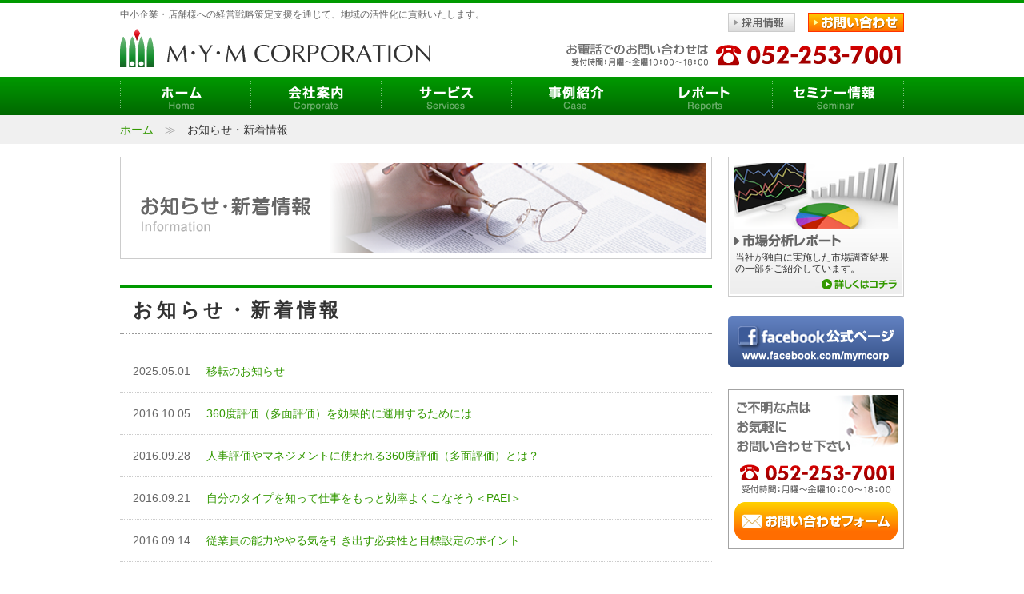

--- FILE ---
content_type: text/html; charset=UTF-8
request_url: https://mym-d.co.jp/information/
body_size: 26542
content:
<!DOCTYPE html PUBLIC "-//W3C//DTD XHTML 1.0 Transitional//EN" "http://www.w3.org/TR/xhtml1/DTD/xhtml1-transitional.dtd">
<html xmlns="http://www.w3.org/1999/xhtml" lang="ja">

<head profile="http://gmpg.org/xfn/11">
<meta http-equiv="Content-Type" content="text/html; charset=UTF-8" />
<meta http-equiv="content-style-type" content="text/css" />
<meta http-equiv="content-script-type" content="text/javascript" />
<meta name="author" content="" />
<meta name="keyword" content="" />
<meta name="description" content="お知らせ・新着情報 - 中小企業・店舗様への経営戦略策定支援を通じて、地域の活性化に貢献いたします。" />
<meta name="google-site-verification" content="oo_oYIpto-K7nhntgafHf8u6nGzasvsoGpBxB8H1bIM" />
<title>お知らせ・新着情報 - 株式会社エム・ワイ・エムコーポレーション</title>
<link rel="stylesheet" href="https://mym-d.co.jp/wp-content/themes/mym-d/style.css" type="text/css" media="screen" />
<link rel="stylesheet" href="https://mym-d.co.jp/wp-content/themes/mym-d/print.css" type="text/css" media="print" />
<link rel="alternate" type="application/atom+xml" title="株式会社エム・ワイ・エムコーポレーション Atom Feed" href="https://mym-d.co.jp/feed/atom" />
<link rel="alternate" type="application/rss+xml" title="株式会社エム・ワイ・エムコーポレーション RSS Feed" href="https://mym-d.co.jp/feed" />
<link rel="pingback" href="https://mym-d.co.jp/xmlrpc.php" />
<script type="text/javascript"src="//webfonts.sakura.ne.jp/js/sakura.js"></script> 
<meta name="keywords" content="お知らせ・新着情報,愛知県,企業支援,起業支援,経営相談,経営,事業,戦略,策定,相談,集客,売上,人事,診断" />
<meta name='robots' content='max-image-preview:large' />
<link rel="alternate" type="application/rss+xml" title="株式会社エム・ワイ・エムコーポレーション &raquo; お知らせ・新着情報 カテゴリーのフィード" href="https://mym-d.co.jp/information/feed" />
<script type="text/javascript">
/* <![CDATA[ */
window._wpemojiSettings = {"baseUrl":"https:\/\/s.w.org\/images\/core\/emoji\/15.0.3\/72x72\/","ext":".png","svgUrl":"https:\/\/s.w.org\/images\/core\/emoji\/15.0.3\/svg\/","svgExt":".svg","source":{"concatemoji":"https:\/\/mym-d.co.jp\/wp-includes\/js\/wp-emoji-release.min.js?ver=6.6.2"}};
/*! This file is auto-generated */
!function(i,n){var o,s,e;function c(e){try{var t={supportTests:e,timestamp:(new Date).valueOf()};sessionStorage.setItem(o,JSON.stringify(t))}catch(e){}}function p(e,t,n){e.clearRect(0,0,e.canvas.width,e.canvas.height),e.fillText(t,0,0);var t=new Uint32Array(e.getImageData(0,0,e.canvas.width,e.canvas.height).data),r=(e.clearRect(0,0,e.canvas.width,e.canvas.height),e.fillText(n,0,0),new Uint32Array(e.getImageData(0,0,e.canvas.width,e.canvas.height).data));return t.every(function(e,t){return e===r[t]})}function u(e,t,n){switch(t){case"flag":return n(e,"\ud83c\udff3\ufe0f\u200d\u26a7\ufe0f","\ud83c\udff3\ufe0f\u200b\u26a7\ufe0f")?!1:!n(e,"\ud83c\uddfa\ud83c\uddf3","\ud83c\uddfa\u200b\ud83c\uddf3")&&!n(e,"\ud83c\udff4\udb40\udc67\udb40\udc62\udb40\udc65\udb40\udc6e\udb40\udc67\udb40\udc7f","\ud83c\udff4\u200b\udb40\udc67\u200b\udb40\udc62\u200b\udb40\udc65\u200b\udb40\udc6e\u200b\udb40\udc67\u200b\udb40\udc7f");case"emoji":return!n(e,"\ud83d\udc26\u200d\u2b1b","\ud83d\udc26\u200b\u2b1b")}return!1}function f(e,t,n){var r="undefined"!=typeof WorkerGlobalScope&&self instanceof WorkerGlobalScope?new OffscreenCanvas(300,150):i.createElement("canvas"),a=r.getContext("2d",{willReadFrequently:!0}),o=(a.textBaseline="top",a.font="600 32px Arial",{});return e.forEach(function(e){o[e]=t(a,e,n)}),o}function t(e){var t=i.createElement("script");t.src=e,t.defer=!0,i.head.appendChild(t)}"undefined"!=typeof Promise&&(o="wpEmojiSettingsSupports",s=["flag","emoji"],n.supports={everything:!0,everythingExceptFlag:!0},e=new Promise(function(e){i.addEventListener("DOMContentLoaded",e,{once:!0})}),new Promise(function(t){var n=function(){try{var e=JSON.parse(sessionStorage.getItem(o));if("object"==typeof e&&"number"==typeof e.timestamp&&(new Date).valueOf()<e.timestamp+604800&&"object"==typeof e.supportTests)return e.supportTests}catch(e){}return null}();if(!n){if("undefined"!=typeof Worker&&"undefined"!=typeof OffscreenCanvas&&"undefined"!=typeof URL&&URL.createObjectURL&&"undefined"!=typeof Blob)try{var e="postMessage("+f.toString()+"("+[JSON.stringify(s),u.toString(),p.toString()].join(",")+"));",r=new Blob([e],{type:"text/javascript"}),a=new Worker(URL.createObjectURL(r),{name:"wpTestEmojiSupports"});return void(a.onmessage=function(e){c(n=e.data),a.terminate(),t(n)})}catch(e){}c(n=f(s,u,p))}t(n)}).then(function(e){for(var t in e)n.supports[t]=e[t],n.supports.everything=n.supports.everything&&n.supports[t],"flag"!==t&&(n.supports.everythingExceptFlag=n.supports.everythingExceptFlag&&n.supports[t]);n.supports.everythingExceptFlag=n.supports.everythingExceptFlag&&!n.supports.flag,n.DOMReady=!1,n.readyCallback=function(){n.DOMReady=!0}}).then(function(){return e}).then(function(){var e;n.supports.everything||(n.readyCallback(),(e=n.source||{}).concatemoji?t(e.concatemoji):e.wpemoji&&e.twemoji&&(t(e.twemoji),t(e.wpemoji)))}))}((window,document),window._wpemojiSettings);
/* ]]> */
</script>
<style id='wp-emoji-styles-inline-css' type='text/css'>

	img.wp-smiley, img.emoji {
		display: inline !important;
		border: none !important;
		box-shadow: none !important;
		height: 1em !important;
		width: 1em !important;
		margin: 0 0.07em !important;
		vertical-align: -0.1em !important;
		background: none !important;
		padding: 0 !important;
	}
</style>
<link rel='stylesheet' id='wp-block-library-css' href='https://mym-d.co.jp/wp-includes/css/dist/block-library/style.min.css?ver=6.6.2' type='text/css' media='all' />
<style id='classic-theme-styles-inline-css' type='text/css'>
/*! This file is auto-generated */
.wp-block-button__link{color:#fff;background-color:#32373c;border-radius:9999px;box-shadow:none;text-decoration:none;padding:calc(.667em + 2px) calc(1.333em + 2px);font-size:1.125em}.wp-block-file__button{background:#32373c;color:#fff;text-decoration:none}
</style>
<style id='global-styles-inline-css' type='text/css'>
:root{--wp--preset--aspect-ratio--square: 1;--wp--preset--aspect-ratio--4-3: 4/3;--wp--preset--aspect-ratio--3-4: 3/4;--wp--preset--aspect-ratio--3-2: 3/2;--wp--preset--aspect-ratio--2-3: 2/3;--wp--preset--aspect-ratio--16-9: 16/9;--wp--preset--aspect-ratio--9-16: 9/16;--wp--preset--color--black: #000000;--wp--preset--color--cyan-bluish-gray: #abb8c3;--wp--preset--color--white: #ffffff;--wp--preset--color--pale-pink: #f78da7;--wp--preset--color--vivid-red: #cf2e2e;--wp--preset--color--luminous-vivid-orange: #ff6900;--wp--preset--color--luminous-vivid-amber: #fcb900;--wp--preset--color--light-green-cyan: #7bdcb5;--wp--preset--color--vivid-green-cyan: #00d084;--wp--preset--color--pale-cyan-blue: #8ed1fc;--wp--preset--color--vivid-cyan-blue: #0693e3;--wp--preset--color--vivid-purple: #9b51e0;--wp--preset--gradient--vivid-cyan-blue-to-vivid-purple: linear-gradient(135deg,rgba(6,147,227,1) 0%,rgb(155,81,224) 100%);--wp--preset--gradient--light-green-cyan-to-vivid-green-cyan: linear-gradient(135deg,rgb(122,220,180) 0%,rgb(0,208,130) 100%);--wp--preset--gradient--luminous-vivid-amber-to-luminous-vivid-orange: linear-gradient(135deg,rgba(252,185,0,1) 0%,rgba(255,105,0,1) 100%);--wp--preset--gradient--luminous-vivid-orange-to-vivid-red: linear-gradient(135deg,rgba(255,105,0,1) 0%,rgb(207,46,46) 100%);--wp--preset--gradient--very-light-gray-to-cyan-bluish-gray: linear-gradient(135deg,rgb(238,238,238) 0%,rgb(169,184,195) 100%);--wp--preset--gradient--cool-to-warm-spectrum: linear-gradient(135deg,rgb(74,234,220) 0%,rgb(151,120,209) 20%,rgb(207,42,186) 40%,rgb(238,44,130) 60%,rgb(251,105,98) 80%,rgb(254,248,76) 100%);--wp--preset--gradient--blush-light-purple: linear-gradient(135deg,rgb(255,206,236) 0%,rgb(152,150,240) 100%);--wp--preset--gradient--blush-bordeaux: linear-gradient(135deg,rgb(254,205,165) 0%,rgb(254,45,45) 50%,rgb(107,0,62) 100%);--wp--preset--gradient--luminous-dusk: linear-gradient(135deg,rgb(255,203,112) 0%,rgb(199,81,192) 50%,rgb(65,88,208) 100%);--wp--preset--gradient--pale-ocean: linear-gradient(135deg,rgb(255,245,203) 0%,rgb(182,227,212) 50%,rgb(51,167,181) 100%);--wp--preset--gradient--electric-grass: linear-gradient(135deg,rgb(202,248,128) 0%,rgb(113,206,126) 100%);--wp--preset--gradient--midnight: linear-gradient(135deg,rgb(2,3,129) 0%,rgb(40,116,252) 100%);--wp--preset--font-size--small: 13px;--wp--preset--font-size--medium: 20px;--wp--preset--font-size--large: 36px;--wp--preset--font-size--x-large: 42px;--wp--preset--spacing--20: 0.44rem;--wp--preset--spacing--30: 0.67rem;--wp--preset--spacing--40: 1rem;--wp--preset--spacing--50: 1.5rem;--wp--preset--spacing--60: 2.25rem;--wp--preset--spacing--70: 3.38rem;--wp--preset--spacing--80: 5.06rem;--wp--preset--shadow--natural: 6px 6px 9px rgba(0, 0, 0, 0.2);--wp--preset--shadow--deep: 12px 12px 50px rgba(0, 0, 0, 0.4);--wp--preset--shadow--sharp: 6px 6px 0px rgba(0, 0, 0, 0.2);--wp--preset--shadow--outlined: 6px 6px 0px -3px rgba(255, 255, 255, 1), 6px 6px rgba(0, 0, 0, 1);--wp--preset--shadow--crisp: 6px 6px 0px rgba(0, 0, 0, 1);}:where(.is-layout-flex){gap: 0.5em;}:where(.is-layout-grid){gap: 0.5em;}body .is-layout-flex{display: flex;}.is-layout-flex{flex-wrap: wrap;align-items: center;}.is-layout-flex > :is(*, div){margin: 0;}body .is-layout-grid{display: grid;}.is-layout-grid > :is(*, div){margin: 0;}:where(.wp-block-columns.is-layout-flex){gap: 2em;}:where(.wp-block-columns.is-layout-grid){gap: 2em;}:where(.wp-block-post-template.is-layout-flex){gap: 1.25em;}:where(.wp-block-post-template.is-layout-grid){gap: 1.25em;}.has-black-color{color: var(--wp--preset--color--black) !important;}.has-cyan-bluish-gray-color{color: var(--wp--preset--color--cyan-bluish-gray) !important;}.has-white-color{color: var(--wp--preset--color--white) !important;}.has-pale-pink-color{color: var(--wp--preset--color--pale-pink) !important;}.has-vivid-red-color{color: var(--wp--preset--color--vivid-red) !important;}.has-luminous-vivid-orange-color{color: var(--wp--preset--color--luminous-vivid-orange) !important;}.has-luminous-vivid-amber-color{color: var(--wp--preset--color--luminous-vivid-amber) !important;}.has-light-green-cyan-color{color: var(--wp--preset--color--light-green-cyan) !important;}.has-vivid-green-cyan-color{color: var(--wp--preset--color--vivid-green-cyan) !important;}.has-pale-cyan-blue-color{color: var(--wp--preset--color--pale-cyan-blue) !important;}.has-vivid-cyan-blue-color{color: var(--wp--preset--color--vivid-cyan-blue) !important;}.has-vivid-purple-color{color: var(--wp--preset--color--vivid-purple) !important;}.has-black-background-color{background-color: var(--wp--preset--color--black) !important;}.has-cyan-bluish-gray-background-color{background-color: var(--wp--preset--color--cyan-bluish-gray) !important;}.has-white-background-color{background-color: var(--wp--preset--color--white) !important;}.has-pale-pink-background-color{background-color: var(--wp--preset--color--pale-pink) !important;}.has-vivid-red-background-color{background-color: var(--wp--preset--color--vivid-red) !important;}.has-luminous-vivid-orange-background-color{background-color: var(--wp--preset--color--luminous-vivid-orange) !important;}.has-luminous-vivid-amber-background-color{background-color: var(--wp--preset--color--luminous-vivid-amber) !important;}.has-light-green-cyan-background-color{background-color: var(--wp--preset--color--light-green-cyan) !important;}.has-vivid-green-cyan-background-color{background-color: var(--wp--preset--color--vivid-green-cyan) !important;}.has-pale-cyan-blue-background-color{background-color: var(--wp--preset--color--pale-cyan-blue) !important;}.has-vivid-cyan-blue-background-color{background-color: var(--wp--preset--color--vivid-cyan-blue) !important;}.has-vivid-purple-background-color{background-color: var(--wp--preset--color--vivid-purple) !important;}.has-black-border-color{border-color: var(--wp--preset--color--black) !important;}.has-cyan-bluish-gray-border-color{border-color: var(--wp--preset--color--cyan-bluish-gray) !important;}.has-white-border-color{border-color: var(--wp--preset--color--white) !important;}.has-pale-pink-border-color{border-color: var(--wp--preset--color--pale-pink) !important;}.has-vivid-red-border-color{border-color: var(--wp--preset--color--vivid-red) !important;}.has-luminous-vivid-orange-border-color{border-color: var(--wp--preset--color--luminous-vivid-orange) !important;}.has-luminous-vivid-amber-border-color{border-color: var(--wp--preset--color--luminous-vivid-amber) !important;}.has-light-green-cyan-border-color{border-color: var(--wp--preset--color--light-green-cyan) !important;}.has-vivid-green-cyan-border-color{border-color: var(--wp--preset--color--vivid-green-cyan) !important;}.has-pale-cyan-blue-border-color{border-color: var(--wp--preset--color--pale-cyan-blue) !important;}.has-vivid-cyan-blue-border-color{border-color: var(--wp--preset--color--vivid-cyan-blue) !important;}.has-vivid-purple-border-color{border-color: var(--wp--preset--color--vivid-purple) !important;}.has-vivid-cyan-blue-to-vivid-purple-gradient-background{background: var(--wp--preset--gradient--vivid-cyan-blue-to-vivid-purple) !important;}.has-light-green-cyan-to-vivid-green-cyan-gradient-background{background: var(--wp--preset--gradient--light-green-cyan-to-vivid-green-cyan) !important;}.has-luminous-vivid-amber-to-luminous-vivid-orange-gradient-background{background: var(--wp--preset--gradient--luminous-vivid-amber-to-luminous-vivid-orange) !important;}.has-luminous-vivid-orange-to-vivid-red-gradient-background{background: var(--wp--preset--gradient--luminous-vivid-orange-to-vivid-red) !important;}.has-very-light-gray-to-cyan-bluish-gray-gradient-background{background: var(--wp--preset--gradient--very-light-gray-to-cyan-bluish-gray) !important;}.has-cool-to-warm-spectrum-gradient-background{background: var(--wp--preset--gradient--cool-to-warm-spectrum) !important;}.has-blush-light-purple-gradient-background{background: var(--wp--preset--gradient--blush-light-purple) !important;}.has-blush-bordeaux-gradient-background{background: var(--wp--preset--gradient--blush-bordeaux) !important;}.has-luminous-dusk-gradient-background{background: var(--wp--preset--gradient--luminous-dusk) !important;}.has-pale-ocean-gradient-background{background: var(--wp--preset--gradient--pale-ocean) !important;}.has-electric-grass-gradient-background{background: var(--wp--preset--gradient--electric-grass) !important;}.has-midnight-gradient-background{background: var(--wp--preset--gradient--midnight) !important;}.has-small-font-size{font-size: var(--wp--preset--font-size--small) !important;}.has-medium-font-size{font-size: var(--wp--preset--font-size--medium) !important;}.has-large-font-size{font-size: var(--wp--preset--font-size--large) !important;}.has-x-large-font-size{font-size: var(--wp--preset--font-size--x-large) !important;}
:where(.wp-block-post-template.is-layout-flex){gap: 1.25em;}:where(.wp-block-post-template.is-layout-grid){gap: 1.25em;}
:where(.wp-block-columns.is-layout-flex){gap: 2em;}:where(.wp-block-columns.is-layout-grid){gap: 2em;}
:root :where(.wp-block-pullquote){font-size: 1.5em;line-height: 1.6;}
</style>
<script type="text/javascript" src="https://mym-d.co.jp/wp-includes/js/jquery/jquery.min.js?ver=3.7.1" id="jquery-core-js"></script>
<script type="text/javascript" src="https://mym-d.co.jp/wp-includes/js/jquery/jquery-migrate.min.js?ver=3.4.1" id="jquery-migrate-js"></script>
<link rel="https://api.w.org/" href="https://mym-d.co.jp/wp-json/" /><link rel="alternate" title="JSON" type="application/json" href="https://mym-d.co.jp/wp-json/wp/v2/categories/1" /><link rel="EditURI" type="application/rsd+xml" title="RSD" href="https://mym-d.co.jp/xmlrpc.php?rsd" />
<meta name="generator" content="WordPress 6.6.2" />
<script language="JavaScript">
jQuery (document).ready( function () {
jQuery ('a[href^=http]').not('[href*="'+location.hostname+'"]').attr('target','_blank');
})
</script><style>.simplemap img{max-width:none !important;padding:0 !important;margin:0 !important;}.staticmap,.staticmap img{max-width:100% !important;height:auto !important;}.simplemap .simplemap-content{display:none;}</style>
<script>var google_map_api_key = "AIzaSyAbz2hoMFfDz2Ft6b-D312ZEde9EGqfypE";</script></head>

<body>
<div id="fb-root"></div>
<script>(function(d, s, id) {
  var js, fjs = d.getElementsByTagName(s)[0];
  if (d.getElementById(id)) return;
  js = d.createElement(s); js.id = id;
  js.src = "//connect.facebook.net/ja_JP/all.js#xfbml=1";
  fjs.parentNode.insertBefore(js, fjs);
}(document, 'script', 'facebook-jssdk'));</script>

<div id="header">
<div class="sitelogo"><h1><a href="https://mym-d.co.jp/"><img src="https://mym-d.co.jp/wp-content/themes/mym-d/images/logo_header_mym.png" alt="株式会社エム・ワイ・エムコーポレーション" /></a></h1></div>
<div class="description">中小企業・店舗様への経営戦略策定支援を通じて、地域の活性化に貢献いたします。</div>

<div id="headerlink">
<ul>
<li><a href="https://mym-d.co.jp/contact/"><img src="https://mym-d.co.jp/wp-content/themes/mym-d/images/btn_header_contact.png" alt="お問い合わせ" /></a></li>
<li><a href="https://mym-d.co.jp/recruit/"><img src="https://mym-d.co.jp/wp-content/themes/mym-d/images/btn_header_recruit.png" alt="採用情報" /></a></li>
</ul>
</div>

<div id="headermenu">
<ul>
<li><a href="https://mym-d.co.jp/"><img src="https://mym-d.co.jp/wp-content/themes/mym-d/images/btn_headermenu_home.png" alt="ホーム" /></a></li>
<li><a href="https://mym-d.co.jp/corporate/"><img src="https://mym-d.co.jp/wp-content/themes/mym-d/images/btn_headermenu_corporate.png" alt="会社案内" /></a></li>
<li><a href="https://mym-d.co.jp/services/"><img src="https://mym-d.co.jp/wp-content/themes/mym-d/images/btn_headermenu_services.png" alt="サービス" /></a></li>
<li><a href="https://mym-d.co.jp/case/"><img src="https://mym-d.co.jp/wp-content/themes/mym-d/images/btn_headermenu_case.png" alt="事例紹介" /></a></li>
<li><a href="https://mym-d.co.jp/reports/"><img src="https://mym-d.co.jp/wp-content/themes/mym-d/images/btn_headermenu_reports.png" alt="レポート" /></a></li>
<li><a href="https://mym-d.co.jp/seminar/"><img src="https://mym-d.co.jp/wp-content/themes/mym-d/images/btn_headermenu_seminar.png" alt="セミナー情報" /></a></li>
</ul>
</div>
</div>

<div id="breadcrumb"><div class="links"><!-- Breadcrumb NavXT 7.5.0 -->
<a href="https://mym-d.co.jp">ホーム</a>　<span>≫</span>　お知らせ・新着情報</div></div>
<div id="container">
<div id="main">

<div id="page-information">
<h2><img src="https://mym-d.co.jp/wp-content/themes/mym-d/images/img_title-information.png" alt="お知らせ・新着情報" /></h2>

<h3>お知らせ・新着情報</h3>
<dl>
<dt>2025.05.01</dt>
<dd><a href="https://mym-d.co.jp/information/%e7%a7%bb%e8%bb%a2%e3%81%ae%e3%81%8a%e7%9f%a5%e3%82%89%e3%81%9b2.html">移転のお知らせ</a></dd>
<dt>2016.10.05</dt>
<dd><a href="https://mym-d.co.jp/column/360indexmange161005.html">360度評価（多面評価）を効果的に運用するためには</a></dd>
<dt>2016.09.28</dt>
<dd><a href="https://mym-d.co.jp/column/360index160928.html">人事評価やマネジメントに使われる360度評価（多面評価）とは？</a></dd>
<dt>2016.09.21</dt>
<dd><a href="https://mym-d.co.jp/column/paei160921.html">自分のタイプを知って仕事をもっと効率よくこなそう＜PAEI＞</a></dd>
<dt>2016.09.14</dt>
<dd><a href="https://mym-d.co.jp/column/human-resource160914.html">従業員の能力ややる気を引き出す必要性と目標設定のポイント</a></dd>
<dt>2016.08.24</dt>
<dd><a href="https://mym-d.co.jp/column/stpmarketing160824.html">効果的に市場を開拓するために欠かせないSTPマーケティングとは</a></dd>
<dt>2016.07.20</dt>
<dd><a href="https://mym-d.co.jp/column/marketing-4p160720.html">マーケティングに欠かせない4つの視点とは</a></dd>
<dt>2016.07.13</dt>
<dd><a href="https://mym-d.co.jp/column/pest-analysis160713.html">企業を取り巻く環境分析に欠かせないPEST分析とは？</a></dd>
<dt>2016.07.06</dt>
<dd><a href="https://mym-d.co.jp/column/3c-analysis160706.html">業界環境の分析に欠かせない3C分析とは？</a></dd>
<dt>2016.05.11</dt>
<dd><a href="https://mym-d.co.jp/column/personal-development-through-visualization160511.html">見える化による効果的な人財育成</a></dd>
<dt>2016.03.29</dt>
<dd><a href="https://mym-d.co.jp/column/improvement-company-mind160329.html">成長発展型企業に欠かせないマインドをとらえた人財育成</a></dd>
<dt>2016.03.22</dt>
<dd><a href="https://mym-d.co.jp/column/autonomy-type-organization160322.html">自律（立）型人財を育成するための３つのポイント</a></dd>
<dt>2016.03.08</dt>
<dd><a href="https://mym-d.co.jp/column/price-sensitivity1603.html">＜価格戦略＞価格も企業が消費者に発するメッセージに</a></dd>
<dt>2013.09.07</dt>
<dd><a href="https://mym-d.co.jp/information/%e5%89%b5%e6%a5%ad18%e5%91%a8%e5%b9%b4%e3%81%ae%e3%81%94%e6%8c%a8%e6%8b%b6.html">創業18周年のご挨拶</a></dd>
<dt>2013.08.26</dt>
<dd><a href="/reports/sharoshi">社会保険労務士へのアンケート調査結果レポートを掲載いたしました。</a></dd>
<dt>2013.08.26</dt>
<dd><a href="/reports/personnel">中小企業における人事労務に関するアンケート調査結果レポートを掲載いたしました。</a></dd>
<dt>2013.06.19</dt>
<dd><a href="/reports/beautysalon">美容室に関するアンケート調査結果レポートを一部追加更新いたしました。</a></dd>
<dt>2013.06.18</dt>
<dd><a href="/reports/beautysalon">美容室に関するアンケート調査結果を掲載いたしました。</a></dd>
<dt>2013.06.18</dt>
<dd><a href="https://mym-d.co.jp/information/201306renewal.html">弊社ウェブサイトを全面リニューアルいたしました。</a></dd>
</dl>
</div>

</div>

<div id="sidebar">



<a href="https://mym-d.co.jp/reports/" class="sidebtn">
<div class="sidebtn">
<img src="https://mym-d.co.jp/wp-content/themes/mym-d/images/img_sidebtn_reports.png" alt="市場分析レポート" />
<p>当社が独自に実施した市場調査結果の一部をご紹介しています。</p>
<div class="next"><img src="https://mym-d.co.jp/wp-content/themes/mym-d/images/icon_sidebtn_next.png" alt="詳しくはコチラ" /></div>
</div>
</a>

<!--
<div class="sidebanner">
<a href="https://peachsknow.mym-d.co.jp/" target="_blank"><img src="https://mym-d.co.jp/wp-content/uploads/banner_peachsknow220.png" alt="色彩人間学・生年月日から個性・相性を診断「ピーチスノウ愛知 名古屋ＭＹＭ校」" /></a>
</div>
-->
	
<div class="sidebanner">
<a href="http://www.facebook.com/mymcorp" target="_blank"><img src="https://mym-d.co.jp/wp-content/themes/mym-d/images/btn_side_facebook.png" alt="facebook公式ページ" /></a>
<div class="fb-like" data-href="http://www.facebook.com/mymcorp" data-send="true" data-layout="button_count" data-width="200" data-show-faces="false"></div>
</div>

<div class="sidebanner">
<a href="https://mym-d.co.jp/contact/"><img src="https://mym-d.co.jp/wp-content/themes/mym-d/images/banner_side_contact.png" alt="お問い合わせ" /></a>
</div>

</div>
</div>


<div id="footer">

<div id="footermenu">

<div class="box">
<div><a href="https://mym-d.co.jp/corporate/">会社案内</a></div>
<ul><li class="page_item page-item-9"><a href="https://mym-d.co.jp/corporate/profile">会社概要</a></li>
<li class="page_item page-item-14"><a href="https://mym-d.co.jp/corporate/history">会社沿革</a></li>
<li class="page_item page-item-12"><a href="https://mym-d.co.jp/corporate/map">アクセスマップ</a></li>
</ul>
</div>

<div class="box">
<div><a href="https://mym-d.co.jp/services/">サービス</a></div>
<ul><li class="page_item page-item-684"><a href="https://mym-d.co.jp/services/management-strategy">戦略仮説立案</a></li>
<li class="page_item page-item-675"><a href="https://mym-d.co.jp/services/data-mining">データ分析</a></li>
<li class="page_item page-item-682"><a href="https://mym-d.co.jp/services/marketing-research">市場調査</a></li>
<li class="page_item page-item-677"><a href="https://mym-d.co.jp/services/marketing-strategy">マーケティング戦略策定</a></li>
<li class="page_item page-item-679"><a href="https://mym-d.co.jp/services/human-resource">人事診断</a></li>
</ul>
</div>

<div class="box">
<div><a href="https://mym-d.co.jp/case/">事例紹介</a></div>
<div><a href="https://mym-d.co.jp/reports/">レポート</a></div>
<div><a href="https://mym-d.co.jp/seminar/">セミナー情報</a></div>
</div>

<div class="box">
<div><a href="https://mym-d.co.jp/recruit/">採用情報</a></div>
<div><a href="https://mym-d.co.jp/information/">お知らせ・新着情報</a></div>
</div>

<div class="box">
<div><a href="https://mym-d.co.jp/privacy/">プライバシーポリシー</a></div>
<div><a href="https://mym-d.co.jp/contact/">お問い合わせ</a></div>
</div>

<div class="pagetop"><a href="#header"><img src="https://mym-d.co.jp/wp-content/themes/mym-d/images/btn_pagetop.png" alt="ページTOPへ" /></a></div>
</div>

<div id="copyright">
<div class="sitelogo"><a href="https://mym-d.co.jp/"><img src="https://mym-d.co.jp/wp-content/themes/mym-d/images/logo_footer_mym.png" alt="株式会社エム・ワイ・エムコーポレーション" /></a>　 株式会社エム・ワイ・エムコーポレーション<br />
〒461-0005 愛知県名古屋市東区東桜1丁目9−19　成田栄ビル５階　TEL 052-253-7001　FAX 052-253-7002</div>
<address>Copyright(C)1995-2026 MYM Corporation. All Rights Reserved.</address>

</div>

</div>

<script>
  (function(i,s,o,g,r,a,m){i['GoogleAnalyticsObject']=r;i[r]=i[r]||function(){
  (i[r].q=i[r].q||[]).push(arguments)},i[r].l=1*new Date();a=s.createElement(o),
  m=s.getElementsByTagName(o)[0];a.async=1;a.src=g;m.parentNode.insertBefore(a,m)
  })(window,document,'script','//www.google-analytics.com/analytics.js','ga');

  ga('create', 'UA-43432033-1', 'mym-d.co.jp');
  ga('send', 'pageview');

</script>
</body>
</html>

--- FILE ---
content_type: text/css
request_url: https://mym-d.co.jp/wp-content/themes/mym-d/style.css
body_size: 13373
content:
@charset "utf-8";
/*
Theme Name: MYM Corporation
Theme URI: http://mym-d.co.jp/
Description: MYM Corporation
Version: 3.0
Author: MYM Corporation
Author URI: http://mym-d.co.jp/
*/

*{ margin:0; padding:0; }
img{ border:0; }
a{ color:#339900; text-decoration:none; }
a:hover{ color:#006600; text-decoration:underline; }
.hidden{ display:none; }
.indent{ margin-left:16px; }
.clear{ clear:both; }
.left{ text-align:left; }
.right{ text-align:right; }
.center{ text-align:center; }
.fs10{ font-size:10px; }
.fs12{ font-size:12px; }
.fs14{ font-size:14px; }
.fs16{ font-size:16px; }
.fs18{ font-size:18px; }
.fs20{ font-size:20px; }
.fs24{ font-size:24px; }
.imageleft, .imageright{ overflow:hidden; height:auto; }
.imageleft p, .imageright p{ overflow:hidden; height:auto; }
.imageleft img{ float:left; margin:0 16px 0 0 !important; padding:0 !important; border:0 !important; }
.imageright img{ float:right; margin:0 0 0 16px !important; padding:0 !important; border:0 !important; }


/*----------------------------------------------------------------------
    ベースレイアウト
  ----------------------------------------------------------------------*/
body{ font:14px/1.75 Meiryo, メイリオ, sans-serif, 'Lucida Grande', 'Hiragino Kaku Gothic ProN', 'ヒラギノ角ゴ ProN W3'; color:#333333; -webkit-text-size-adjust:none; background:#FFFFFF url(images/bg_base.png) repeat-x left top; }
body#landing{ background:#FFFFFF url(images/bg_landing.png) repeat-y center top; }
#container{ width:980px; margin:0 auto; position:relative; clear:both; }


/*----------------------------------------------------------------------
    ヘッダー
  ----------------------------------------------------------------------*/
#header{ width:980px; height:144px; margin:0 auto; position:relative; background:url(images/bg_header.png) no-repeat 556px 52px; font-size:12px; }
#header.landing{ height:104px; }
#header .sitelogo{ position:absolute; top:36px; left:0; }
#header .description{ position:absolute; top:8px; left:0; color:#666666; }

#headerlink{ width:490px; position:absolute; top:16px; left:490px; text-align:right; }
#headerlink ul{ list-style:none; }
#headerlink li{ float:right; margin-left:16px; }

#headermenu{ position:absolute; top:96px; left:0; }
#headermenu ul{ list-style:none; }
#headermenu li{ float:left; }

#breadcrumb{ background:#F0F0F0; }
#breadcrumb .links{ width:980px; margin:0 auto; padding:6px 0; }
#breadcrumb .links span{ color:#999999; }


/*----------------------------------------------------------------------
    フッター
  ----------------------------------------------------------------------*/
#footer{ background:#F0F0F0; border-top:1px #CCCCCC solid; clear:both; }

#footermenu{ width:980px; margin:0 auto; position:relative; }
#footermenu a{ color:#333333; }
#footermenu .box{ float:left; margin-top:8px; margin-right:40px; }
#footermenu .box div{ font-weight:bold; margin-top:8px; }
#footermenu .box ul{ list-style:circle outside; margin:0 0 0 16px; padding:0 0 0 14px; }
#footermenu .pagetop{ position:absolute; top:0; left:852px; }

#copyright{ width:980px; margin:0 auto; padding:24px 0 16px; position:relative; clear:both; font-size:12px; }
#copyright .sitelogo{ line-height:175%; }
#copyright .sitelogo img{ vertical-align:text-bottom; }
#copyright address{ width:480px; position:absolute; top:56px; left:480px; font-size:11px; color:#666666; text-align:right; }


/*----------------------------------------------------------------------
    サイドバー
  ----------------------------------------------------------------------*/
#sidebar{ width:220px; margin:16px 0 32px; float:right; }
#sidemenu{ margin-bottom:24px; }
#sidemenu ul{ list-style:none; background:#F0F0F0; border-right:2px #CCCCCC solid; border-left:2px #CCCCCC solid; border-bottom:2px #CCCCCC solid; }
#sidemenu li{ font-size:16px; line-height:100%; border-top:1px #CCCCCC solid; background:url(images/icon_sidemenu_li.png) no-repeat 6px 12px; }
#sidemenu li a{ display:block; color:#333333; padding:12px 12px 12px 18px; }
#sidemenu li a:hover{ display:block; color:#006600; }

#sidebar a.sidebtn{ display:block; border:1px #CCCCCC solid; margin-bottom:24px; }
#sidebar a.sidebtn:hover{ text-decoration:none; }
#sidebar div.sidebtn{ border:2px #FFFFFF solid; background:url(images/bg_sidebtn.png) repeat-x; padding-bottom:6px; }
#sidebar div.sidebtn p{ color:#333333; font-size:12px; line-height:120%; padding:4px 6px 6px; }
#sidebar div.next{ text-align:right; }

#sidebar .sidebanner{ margin-bottom:24px; }


/*----------------------------------------------------------------------
    メイン
  ----------------------------------------------------------------------*/
#main{ width:740px; margin:16px 0 32px; float:left; }
#main h2{ margin:0; padding:0; }
#main h3{ font-size:24px; line-height:100%; color:#333333; letter-spacing:0.2em; border-top:4px #009900 solid; border-bottom:2px #999999 dotted; padding:16px; margin:32px 0; }
#main h4{ font-size:24px; line-height:100%; color:#333333; letter-spacing:0.1em; border:1px #CCCCCC solid; background:url(images/bg_h4.png) repeat-x; padding:12px 16px 10px; margin:32px 0 24px; }
#main h4 span{ font-size:18px; }
#main h5{ font-size:22px; line-height:100%; color:#006600; margin:32px 0 24px; }
#main h5 span{ font-size:18px; }
#main h6{ font-size:20px; line-height:100%; color:#666666; letter-spacing:0.1em; margin:24px 0 16px; }
#main p{ padding:0 0 24px; }
#main ul.circle{ list-style:none; padding-bottom:24px; }
#main ul.circle li{ background:url(images/icon_list.png) no-repeat left top; line-height:150%; padding-left:18px; margin-bottom:12px; }
#main ul.greencheck{ list-style:none; padding-bottom:24px; }
#main ul.greencheck li{ background:url(images/icon_check_green.png) no-repeat left top; line-height:150%; padding-left:18px; margin-bottom:12px; }
#main ul.redcheck{ list-style:none; padding-bottom:24px; }
#main ul.redcheck li{ background:url(images/icon_check_red.png) no-repeat left top; line-height:150%; padding-left:18px; margin-bottom:12px; }
#main dl{ line-height:200%; }
#main dt{ color:#666666; letter-spacing:0.2em; font-weight:bold; padding-left:16px; }
#main dd{ margin:-2em 0 12px; padding: 0 16px 12px 108px; border-bottom:1px #CCCCCC dotted; }
#main dd ul{ margin-top:6px; }
#main table{ border-collapse:collapse; border-spacing:0; border:1px #CCCCCC solid; margin:0 0 24px; }
#main th{ background:#F0F0F0; color:#666666; border:1px #CCCCCC solid; padding:16px; width:128px; font-size:16px; }
#main td{ border:1px #CCCCCC solid; padding:16px; }
#main .next{ background:url(images/icon_next.png) no-repeat left center; padding-left:18px; }
#main .pageback{ text-align:right; margin:16px; }
#main .pageend{ margin:32px 0 0 0; text-align:center; }

.post{ margin-left:16px; }

#landing #main{ width:980px; margin:16px 0 32px; float:none; text-align:center; }
#landing #main .post{ margin-left:0; }
#landing #main table { margin:0 auto 24px; }
#landing #main th { width:200px; font-size:16px; }
#landing #main td { width:500px; text-align:left; padding-left:40px; }
#landing #main p { text-align:left; padding:16px 24px 24px; font-size:16px;}


/*----------------------------------------------------------------------
    Wordpress標準 共有ボタン / facebook公式ページボタン
  ----------------------------------------------------------------------*/
.sd-content{ margin:32px 0 0; padding:16px 24px; z-index:99; border-top:1px #CCCCCC solid; }
.sd-content ul{ list-style-type:none; }
.sd-content li{ float:left; margin-right:16px; }
.share-end{ clear:both; }
.fb-like{ width:220px; margin-top:4px; text-align:center; }


/*----------------------------------------------------------------------
    ホーム
  ----------------------------------------------------------------------*/
#home-image{ margin:16px 0; }
#home h3{ margin-top:0; }
#home dt{ letter-spacing:0; font-weight:normal; }


/*----------------------------------------------------------------------
    404
  ----------------------------------------------------------------------*/
#page-404 p{ font-size:14px; }
#page-404 ul{ font-size:14px; }


/*----------------------------------------------------------------------
    お知らせ・新着情報
  ----------------------------------------------------------------------*/
#page-information dt{ letter-spacing:0; font-weight:normal; }

#post-single h3{ margin-bottom:8px; }
#post-single .date{ margin:0 16px 8px; }


/*----------------------------------------------------------------------
    会社案内
  ----------------------------------------------------------------------*/
#page-corporate .page-corporate p.mvv{ font-size:16px; line-height:200%; margin:0 0 16px 16px; }
#page-corporate .page-corporate p.catch{ font-size:36px; color:#006600; margin:0 0 16px 16px;  }
#page-corporate dd{ padding: 0 16px 12px 128px; }


/*----------------------------------------------------------------------
    事例紹介
  ----------------------------------------------------------------------*/
#page-case .pickup{ margin-left:16px; font-size:16px; }
#page-case .pickup span{ font-size:18px; color:#FF0000; font-weight:bold; }


/*----------------------------------------------------------------------
    レポート
  ----------------------------------------------------------------------*/
#page-reports dt{ letter-spacing:0; font-weight:normal; }
#page-reports .sd-content{ margin-top:16px; padding-bottom:32px; }
#page-reports .report-data { margin-left:24px; }
#page-reports .report-data ul{ margin-left:24px; padding-bottom:16px; }


/*----------------------------------------------------------------------
    セミナー情報
  ----------------------------------------------------------------------*/
#page-seminar dt{ letter-spacing:0; font-weight:normal; }
#page-seminar h3{ margin-bottom:16px; }
#page-seminar th{ width:128px; }

#page-seminar .schedule{ border-collapse:collapse; margin-bottom:32px; }
#page-seminar .schedule th{ width:96px; text-align:center; font-size:12px; border:1px #CCCCCC solid; padding:0; font-weight:normal; background:#F0F0F0; }
#page-seminar .schedule td{ width:96px; text-align:center; font-size:16px; border:1px #CCCCCC solid; padding:6px 0; vertical-align:top; background:#FDFDFD; line-height:110%; color:#999999; }
#page-seminar .schedule td span{ font-size:11px; }
#page-seminar .schedule .sat{ background:#BFCFFF; color:#0036D9; }
#page-seminar .schedule .sun{ background:#FFCFBF; color:#D93600; }
#page-seminar .schedule .open{ background:#FFEFBF; color:#333333; }


/*----------------------------------------------------------------------
    投稿記事（コラム）
  ----------------------------------------------------------------------*/

#post-single th{ width:auto; }




/*----------------------------------------------------------------------
    リンク集
  ----------------------------------------------------------------------*/
#page-links .box{ width:50%; float:left; }
#page-links .categorybox{ margin-left:16px; }
#page-links h4{ margin-top:0; }
#page-links ul{ list-style:none; padding-bottom:16px; margin-left:8px; }
#page-links ul li{ background:url(images/icon_list.png) no-repeat left top; line-height:150%; padding-left:18px; margin-bottom:12px; }


/*----------------------------------------------------------------------
    問い合わせフォーム
  ----------------------------------------------------------------------*/
#page-contact h3{ margin-bottom:16px; }
#page-contact .step{ font-size:14px; color:#999999; margin:16px; }
#page-contact .step span{ color:#FF6600; border:1px #FF6600 solid; padding:4px 6px; }
#page-contact .message{ margin-top:32px; }
#page-contact th{ width:160px; }
#page-contact td{ width:512px; }
#page-contact input{ padding:4px; }
#page-contact select{ padding:4px; }
#page-contact textarea{ padding:4px; }
#page-contact .submit-container input{ padding:8px; margin:0 16px; }

/*----------------------------------------------------------------------
    サービス
  ----------------------------------------------------------------------*/
#page-service h4{ font-size:22px;}
#page-service h5{ font-size:18px; line-height:100%; color:#006600; margin:24px 0 18px; }
#page-service p{ padding:0 0 14px; }
#page-service .imgleft{ margin:0 10px 10px 0; float:left; }
#page-service .imgright{ margin:0 0 10px 10px; float:right; }


/*----------------------------------------------------------------------
    セミナー問い合わせフォーム
  ----------------------------------------------------------------------*/
#seminar-contact { width:700px; margin:20px auto 40px; padding:0 20px; border:solid 28px #FFCC33; }
#seminar-contact h3{ margin-bottom:16px; }
#seminar-contact .step{ font-size:14px; color:#999999; margin:16px; }
#seminar-contact .step span{ color:#FF6600; border:1px #FF6600 solid; padding:4px 6px; }
#seminar-contact .message{ margin-top:32px; }
#seminar-contact th{ width:160px; }
#seminar-contact td{ width:512px; }
#seminar-contact input{ padding:4px; }
#seminar-contact select{ padding:4px; }
#seminar-contact textarea{ padding:4px; }
#seminar-contact .submit-container input{ padding:8px; margin:0 16px; }

--- FILE ---
content_type: text/css
request_url: https://mym-d.co.jp/wp-content/themes/mym-d/print.css
body_size: 8414
content:
@charset "utf-8";
/*
印刷用スタイルシート
*/

*{ margin:0; padding:0; }
img{ border:0; }
a{ color:#339900; text-decoration:none; }
a:hover{ color:#006600; text-decoration:underline; }
.hidden{ display:none; }
.indent{ margin-left:24px; }
.clear{ clear:both; }
.left{ text-align:left; }
.right{ text-align:right; }
.center{ text-align:center; }
.fs10{ font-size:10px; }
.fs12{ font-size:12px; }
.fs14{ font-size:14px; }
.fs16{ font-size:16px; }
.fs18{ font-size:18px; }
.fs20{ font-size:20px; }
.fs24{ font-size:24px; }
.imageleft, .imageright{ overflow:hidden; height:auto; }
.imageleft p, .imageright p{ overflow:hidden; height:auto; }
.imageleft img{ float:left; margin:0 16px 0 0 !important; padding:0 !important; border:0 !important; }
.imageright img{ float:right; margin:0 0 0 16px !important; padding:0 !important; border:0 !important; }


/*----------------------------------------------------------------------
    ベースレイアウト
  ----------------------------------------------------------------------*/
body{ font:14px/1.75 Meiryo, メイリオ, sans-serif, 'Lucida Grande', 'Hiragino Kaku Gothic ProN', 'ヒラギノ角ゴ ProN W3'; color:#333333; background:#FFFFFF; -webkit-text-size-adjust:none; }
#container{ width:740px; margin:0 auto; position:relative; clear:both; }


/*----------------------------------------------------------------------
    ヘッダー
  ----------------------------------------------------------------------*/
#header{ width:740px; height:56px; margin:0 auto; position:relative; }
#header .sitelogo{ position:absolute; top:0; left:0; }
#header .description{ display:none; }

#headerlink{ display:none; }
#headermenu{ display:none; }

#breadcrumb{ background:#F0F0F0; }
#breadcrumb .links{ width:740px; margin:0 auto; padding:6px 0; }
#breadcrumb .links span{ color:#999999; }


/*----------------------------------------------------------------------
    フッター
  ----------------------------------------------------------------------*/
#footer{ display:none; }


/*----------------------------------------------------------------------
    サイドバー
  ----------------------------------------------------------------------*/
#sidebar{ display:none; }


/*----------------------------------------------------------------------
    メイン
  ----------------------------------------------------------------------*/
#main{ width:740px; margin:0; float:left; }
#main h2{ display:none; }
#main h3{ font-size:24px; line-height:100%; color:#333333; letter-spacing:0.2em; border-top:4px #009900 solid; border-bottom:2px #999999 dotted; padding:16px; margin:32px 0; }
#main h4{ font-size:24px; line-height:100%; color:#333333; letter-spacing:0.1em; border:1px #CCCCCC solid; background:url(images/bg_h4.png) repeat-x; padding:12px 16px 10px; margin:32px 0 24px; }
#main h4 span{ font-size:18px; }
#main h5{ font-size:22px; line-height:100%; color:#006600; margin:32px 0 24px; }
#main h5 span{ font-size:18px; }
#main h6{ font-size:20px; line-height:100%; color:#666666; letter-spacing:0.1em; margin:24px 0 16px; }
#main p{ padding:0 0 24px; }
#main ul.circle{ list-style:none; padding-bottom:24px; }
#main ul.circle li{ background:url(images/icon_list.png) no-repeat left top; line-height:150%; padding-left:18px; margin-bottom:12px; }
#main ul.greencheck{ list-style:none; padding-bottom:24px; }
#main ul.greencheck li{ background:url(images/icon_check_green.png) no-repeat left top; line-height:150%; padding-left:18px; margin-bottom:12px; }
#main ul.redcheck{ list-style:none; padding-bottom:24px; }
#main ul.redcheck li{ background:url(images/icon_check_red.png) no-repeat left top; line-height:150%; padding-left:18px; margin-bottom:12px; }
#main dl{ line-height:200%; }
#main dt{ color:#666666; letter-spacing:0.2em; font-weight:bold; padding-left:16px; }
#main dd{ margin:-2em 0 12px; padding: 0 16px 12px 108px; border-bottom:1px #CCCCCC dotted; }
#main dd ul{ margin-top:6px; }
#main table{ border-collapse:collapse; border-spacing:0; border:1px #CCCCCC solid; margin:0 0 24px; }
#main th{ background:#F0F0F0; color:#666666; border:1px #CCCCCC solid; padding:16px; width:96px; font-size:16px; }
#main td{ border:1px #CCCCCC solid; padding:16px; }
#main .next{ background:url(images/icon_next.png) no-repeat left center; padding-left:18px; }
#main .pageback{ text-align:right; margin:16px; }
#main .pageend{ margin:32px 0 0 0; text-align:center; }

.post{ margin-left:16px; }


/*----------------------------------------------------------------------
    Wordpress標準 共有ボタン / facebook公式ページボタン
  ----------------------------------------------------------------------*/
.sd-content{ margin:32px 0 0; padding:16px 24px; z-index:99; border-top:1px #CCCCCC solid; }
.sd-content ul{ list-style-type:none; }
.sd-content li{ float:left; margin-right:16px; }
.share-end{ clear:both; }
.fb-like{ width:220px; margin-top:4px; text-align:center; }


/*----------------------------------------------------------------------
    ホーム
  ----------------------------------------------------------------------*/
#home-image{ margin:16px 0; }
#home h3{ margin-top:0; }
#home dt{ letter-spacing:0; font-weight:normal; }


/*----------------------------------------------------------------------
    404
  ----------------------------------------------------------------------*/
#page-404 p{ font-size:14px; }
#page-404 ul{ font-size:14px; }


/*----------------------------------------------------------------------
    お知らせ・新着情報
  ----------------------------------------------------------------------*/
#page-information dt{ letter-spacing:0; font-weight:normal; }

#post-single h3{ margin-bottom:8px; }
#post-single .date{ text-align:right; margin:0 16px 8px; }


/*----------------------------------------------------------------------
    会社案内
  ----------------------------------------------------------------------*/
#page-corporate .page-corporate p.mvv{ font-size:16px; line-height:200%; margin:0 0 16px 16px; }
#page-corporate .page-corporate p.catch{ font-size:36px; color:#006600; margin:0 0 16px 16px;  }
#page-corporate dd{ padding: 0 16px 12px 128px; }


/*----------------------------------------------------------------------
    事例紹介
  ----------------------------------------------------------------------*/
#page-case .pickup{ margin-left:16px; font-size:16px; }
#page-case .pickup span{ font-size:18px; color:#FF0000; font-weight:bold; }


/*----------------------------------------------------------------------
    レポート
  ----------------------------------------------------------------------*/
#page-reports dt{ letter-spacing:0; font-weight:normal; }
#page-reports .sd-content{ margin-top:16px; padding-bottom:32px; }
#page-reports .report-data { margin-left:24px; }
#page-reports .report-data ul{ margin-left:24px; padding-bottom:16px; }


/*----------------------------------------------------------------------
    セミナー情報
  ----------------------------------------------------------------------*/
#page-seminar h3{ margin-bottom:16px; }
#page-seminar th{ width:128px; }


/*----------------------------------------------------------------------
    リンク集
  ----------------------------------------------------------------------*/
#page-links .box{ width:50%; float:left; }
#page-links .categorybox{ margin-left:16px; }
#page-links h4{ margin-top:0; }
#page-links ul{ list-style:none; padding-bottom:16px; margin-left:8px; }
#page-links ul li{ background:url(images/icon_list.png) no-repeat left top; line-height:150%; padding-left:18px; margin-bottom:12px; }


/*----------------------------------------------------------------------
    問い合わせフォーム
  ----------------------------------------------------------------------*/
#page-contact h3{ margin-bottom:16px; }
#page-contact .step{ font-size:14px; color:#999999; margin:16px; }
#page-contact .step span{ color:#FF6600; border:1px #FF6600 solid; padding:4px 6px; }
#page-contact .message{ margin-top:32px; }
#page-contact th{ width:160px; }
#page-contact td{ width:512px; }
#page-contact input{ padding:4px; }
#page-contact select{ padding:4px; }
#page-contact textarea{ padding:4px; }
#page-contact .submit-container input{ padding:8px; margin:0 16px; }

--- FILE ---
content_type: text/plain
request_url: https://www.google-analytics.com/j/collect?v=1&_v=j102&a=1992002706&t=pageview&_s=1&dl=https%3A%2F%2Fmym-d.co.jp%2Finformation%2F&ul=en-us%40posix&dt=%E3%81%8A%E7%9F%A5%E3%82%89%E3%81%9B%E3%83%BB%E6%96%B0%E7%9D%80%E6%83%85%E5%A0%B1%20-%20%E6%A0%AA%E5%BC%8F%E4%BC%9A%E7%A4%BE%E3%82%A8%E3%83%A0%E3%83%BB%E3%83%AF%E3%82%A4%E3%83%BB%E3%82%A8%E3%83%A0%E3%82%B3%E3%83%BC%E3%83%9D%E3%83%AC%E3%83%BC%E3%82%B7%E3%83%A7%E3%83%B3&sr=1280x720&vp=1280x720&_u=IEBAAAABAAAAACAAI~&jid=1709683153&gjid=1551934111&cid=1287530297.1769274719&tid=UA-43432033-1&_gid=1941177710.1769274719&_r=1&_slc=1&z=1578935382
body_size: -449
content:
2,cG-0XGRMFH9J6